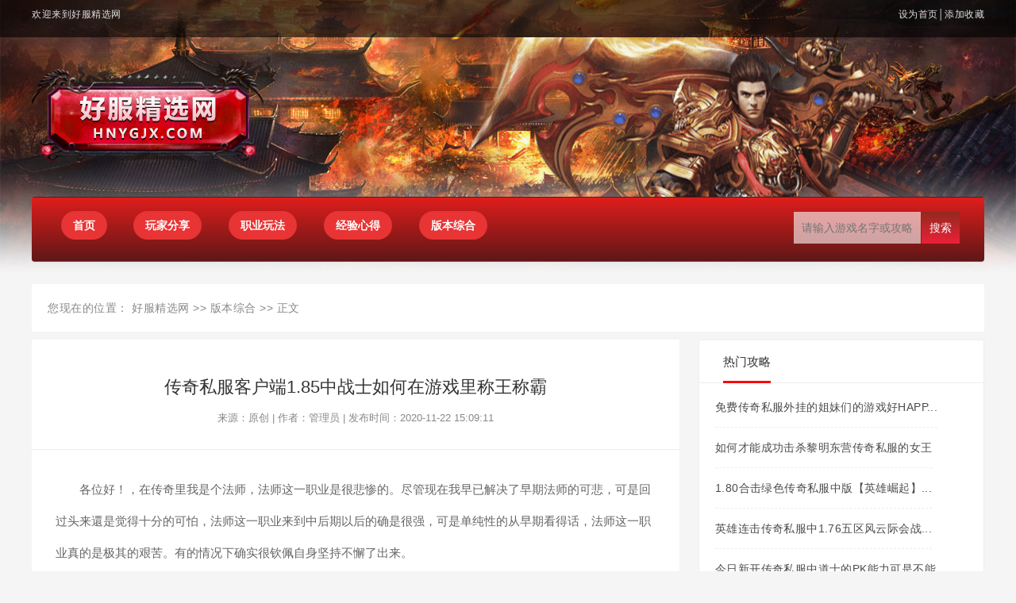

--- FILE ---
content_type: text/html; charset=utf-8
request_url: http://www.hnygjx.com/bbzh/141.html
body_size: 4087
content:

<html>
	<head>
		<meta charset="gb2312" />
		<meta http-equiv="X-UA-Compatible" content="IE=edge">
				<title>传奇私服客户端1.85中战士如何在游戏里称王称霸_超变传奇私服_单职业传奇_最新传奇sf发布网_新开传奇网站</title>
				<meta name="Keywords" content="新开传奇网站,传奇私服发布网,热血传奇SF,英雄合击" />
		<meta name="Description" content="传奇私服发布网专业为您提供高品质的新开传奇SF、热血传奇私服的玩法,英雄合击传奇SF的详细说明,本站是新开传奇网站私服玩家首选最佳的找私服服平台。" />
		<link rel="stylesheet" href="http://www.hnygjx.com//css/index.css" />
		<link rel="stylesheet" href="http://www.hnygjx.com//css/swiper.min.css" />
		<link rel="stylesheet" href="http://www.hnygjx.com//css/bootstrap.min.css" />
		<!--[if lt IE 9]>
			<script src="/js/html5shiv.min.js"></script>
			<script src="/js/respond.min.js"></script>
		<![endif]-->
		<script charset="UTF-8" id="LA_COLLECT" src="//sdk.51.la/js-sdk-pro.min.js"></script>
        <script>LA.init({id:"KhKSEkJLJfCBrfWm",ck:"KhKSEkJLJfCBrfWm"})</script>
	<style></style>
</head>

	<body>
				<div class="head">
			<div class="top">
				<div class="nav-top">
					<div class="w1200 ma">
						<p class="fl">欢迎来到好服精选网</p>
						<p class="fr">设为首页│添加收藏</p>
						<div class="clear"></div>
					</div>
				</div>
				<div class="head-main w1200 ma">
					<div class="logo fl">
						<a href="/"><img src="/logo.png" /></a>
					</div>
					<div class="clear"></div>
				</div>
			</div>
			<!-- top -->
				<div class="nav">
					<div class="navbar w1200 ma">
						<ul class="fl">
							<li id="nvabar-item-index"><a href="http://www.hnygjx.com/">首页</a></li><li id="navbar-category-2"><a href="http://www.hnygjx.com/wjfx/">玩家分享</a></li><li id="navbar-category-1"><a href="http://www.hnygjx.com/zywf/">职业玩法</a></li><li id="navbar-category-3"><a href="http://www.hnygjx.com/jyxd/">经验心得</a></li><li id="navbar-category-4"><a href="http://www.hnygjx.com/bbzh/">版本综合</a></li>						</ul>
						<div class="search fr">
							<form action="/kflb1.html" method="get" target="_blank" class="bdcs-search-form" autocomplete="off" id="bdcs-search-form">
								<input type="hidden" name="s" value="10419625918105480016">
								<input type="hidden" name="entry" value="1">
								<input type="hidden" name="ie" value="gbk">
								<input type="text" name="q" class="bdcs-search-form-input" id="bdcs-search-form-input" placeholder="请输入游戏名字或攻略关键字..." autocomplete="off">
								<input type="submit" class="bdcs-search-form-submit " id="bdcs-search-form-submit" value="搜索">
							</form>
						</div>
						<div class="clear"></div>
					</div>
				</div>
		</div>		<!-- head -->
		<div class="main">
			<div class="part w1200 ma">
				<div class="crumbs">您现在的位置：&nbsp;<a class='LinkPath' href='/'>好服精选网</a>&nbsp;>>&nbsp;<a class='LinkPath' href='http://www.hnygjx.com/bbzh/'>版本综合</a>&nbsp;>>&nbsp;正文</div>
				<div class="article fl">
					<div class="articleTop">
						<h1>传奇私服客户端1.85中战士如何在游戏里称王称霸</h1>
						<p>来源：原创 | 作者：管理员 | 发布时间：2020-11-22 15:09:11</p>
					</div>
					<div class="articleCon">
						<p>各位好！，在传奇里我是个法师，法师这一职业是很悲惨的。尽管现在我早已解决了早期法师的可悲，可是回过头来還是觉得十分的可怕，法师这一职业来到中后期以后的确是很强，可是单纯性的从早期看得话，法师这一职业真的是极其的艰苦。有的情况下确实很钦佩自身坚持不懈了出来。</p>
<p>自然这一专业技能要何时应用？在另一方提真元提前准备大展拳脚的情况下，就可以应用这招。连击也是有注重的，如果自身没法将全部的招数连击在一起，在所难免被另一方抓到空挡，随后被另一方击败。因此 实际操作還是要灵便点才能够，那样才可以为自己争得大量机遇。</p>
<p><img src="http://www.hnygjx.com/zb_users/upload/2020/11/202011221606028986912743.png"/></p>
<p>玩了传奇应当有一年多了吧，平常沒有啥事的情况下便是跑到在网上讨论一下传奇的文章内容，看了的文章内容沒有一千也是有八百了吧，看过许多 说白了的大神写的东西，我发现了和这多<a href="http://www.hnygjx.com/tags/122.html" class="tooltip-trigger tin"  title="查看更多关于 传奇私服客户端1.85 的文章" target="_blank">传奇私服客户端1.85</a>的人说的都不一定是对的，有很多人与我所了解的彻底不一样。</p>					</div>
					<div class="like part">
						<div class="homeTitle">
							<span>相关攻略</span>
						</div>
						<div class="likeCon fl">
							<div class="homeList">
																								<a class="listA" href="http://www.hnygjx.com/jyxd/389.html" title="沙城就是1.80合击传奇私服里仇恨的代名词" target="_blank">沙城就是1.80合击传奇私服里仇恨的代名词...</a><br />
																<a class="listA" href="http://www.hnygjx.com/bbzh/388.html" title="传奇私服新开一秒里散人打宝地图" target="_blank">传奇私服新开一秒里散人打宝地图</a><br />
																<a class="listA" href="http://www.hnygjx.com/bbzh/387.html" title="开传奇私服的想要变得更加强大就要不断去挑战" target="_blank">开传奇私服的想要变得更加强大就要不断去挑战...</a><br />
																<a class="listA" href="http://www.hnygjx.com/bbzh/386.html" title="1.85星罗最新仿盛大传奇私服中万象激情首沙再创辉煌（二）" target="_blank">1.85星罗最新仿盛大传奇私服中万象激情首沙再创...</a><br />
																<a class="listA" href="http://www.hnygjx.com/bbzh/385.html" title="新开网通传奇私服发布网中游戏达人教你如何混骨魔洞" target="_blank">新开网通传奇私服发布网中游戏达人教你如何混骨魔洞...</a><br />
																<a class="listA" href="http://www.hnygjx.com/wjfx/384.html" title="达人教你如何正确选择传奇私服变态的队友" target="_blank">达人教你如何正确选择传奇私服变态的队友</a><br />
															</div>
						</div>
						<div class="likeCon fr">
							<div class="homeList">
																<a class="listA" href="http://www.hnygjx.com/zywf/383.html" title="小今日新开传奇私服发布网里队伍职业该如何搭配" target="_blank">小今日新开传奇私服发布网里队伍职业该如何搭配...</a><br />
																<a class="listA" href="http://www.hnygjx.com/wjfx/382.html" title="给仿盛大传奇私服的玩家几点关于装备回收的建议" target="_blank">给仿盛大传奇私服的玩家几点关于装备回收的建议...</a><br />
																<a class="listA" href="http://www.hnygjx.com/jyxd/381.html" title="玩转新开1.85传奇私服里幻境七层攻略分享" target="_blank">玩转新开1.85传奇私服里幻境七层攻略分享...</a><br />
																<a class="listA" href="http://www.hnygjx.com/bbzh/380.html" title="对轻变传奇私服发布网里游戏里PK战斗的一些感想" target="_blank">对轻变传奇私服发布网里游戏里PK战斗的一些感想...</a><br />
																<a class="listA" href="http://www.hnygjx.com/wjfx/379.html" title="高级网通1.76传奇私服里玩家打BOSS技巧分享" target="_blank">高级网通1.76传奇私服里玩家打BOSS技巧分享...</a><br />
																<a class="listA" href="http://www.hnygjx.com/wjfx/378.html" title="海外传奇私服的法师的实力取决于玩家" target="_blank">海外传奇私服的法师的实力取决于玩家</a><br />
															</div>
						</div>
					</div>
				</div>
				<div class="sidebar fr">
					<div class="homeTitle">
						<span>热门攻略</span>
					</div>
					<div class="listCon homeList">
												
												<a class="listA" href="http://www.hnygjx.com/jyxd/112.html" title="免费传奇私服外挂的姐妹们的游戏好HAPPY之说好的惊喜呢" target="_blank">免费传奇私服外挂的姐妹们的游戏好HAPP...</a><br />
												<a class="listA" href="http://www.hnygjx.com/bbzh/309.html" title="如何才能成功击杀黎明东营传奇私服的女王" target="_blank">如何才能成功击杀黎明东营传奇私服的女王</a><br />
												<a class="listA" href="http://www.hnygjx.com/bbzh/308.html" title="1.80合击绿色传奇私服中版【英雄崛起】火爆公测" target="_blank">1.80合击绿色传奇私服中版【英雄崛起】...</a><br />
												<a class="listA" href="http://www.hnygjx.com/wjfx/10.html" title="英雄连击传奇私服中1.76五区风云际会战地下，勇者无畏夺宝藏" target="_blank">英雄连击传奇私服中1.76五区风云际会战...</a><br />
												<a class="listA" href="http://www.hnygjx.com/bbzh/99.html" title="今日新开传奇私服中道士的PK能力可是不能小觑" target="_blank">今日新开传奇私服中道士的PK能力可是不能...</a><br />
												<a class="listA" href="http://www.hnygjx.com/zywf/218.html" title="刚开传奇私服的游戏神器绝版狂人爆镯什么怪爆的？" target="_blank">刚开传奇私服的游戏神器绝版狂人爆镯什么怪...</a><br />
												<a class="listA" href="http://www.hnygjx.com/bbzh/310.html" title="元宝树获取元宝的传奇私服复制装备的捷径" target="_blank">元宝树获取元宝的传奇私服复制装备的捷径</a><br />
												<a class="listA" href="http://www.hnygjx.com/wjfx/348.html" title="网通中变传奇私服的全面解析游戏当中的赤血龙域" target="_blank">网通中变传奇私服的全面解析游戏当中的赤血...</a><br />
												<a class="listA" href="http://www.hnygjx.com/zywf/286.html" title="传奇私服英雄合击版中游戏里面那个职业谁最强？" target="_blank">传奇私服英雄合击版中游戏里面那个职业谁最...</a><br />
												<a class="listA" href="http://www.hnygjx.com/bbzh/281.html" title="1.80今日新开的传奇私服的版英雄传说一区•不解释" target="_blank">1.80今日新开的传奇私服的版英雄传说一...</a><br />
											</div>
				</div>
				<div class="clear"></div>
			</div>
			<!-- part -->
		</div>

		<div class="footer part">
			<div class="w1200 ma">
				<p>Copyright &copy; 2011 - 2020 Jshssyj.Com All rights reserved <script type="text/javascript" src="https://s4.cnzz.com/z_stat.php?id=1279136855&web_id=1279136855"></script></p>
<script charset="UTF-8" id="LA_COLLECT" src="//sdk.51.la/js-sdk-pro.min.js?id=KpNDM3wC090sWeTH&ck=KpNDM3wC090sWeTH"></script>
				<p>拒绝盗版游戏 注意自我保护 谨防受骗上当 适度游戏益脑 沉迷游戏伤身 合理安排时间 享受健康生活</p>
			</div>
			<script type="text/javascript" src="/js/jquery.js"></script>
			<script type="text/javascript" src="/js/swiper.min.js" ></script>
			<script type="text/javascript" src="/js/home.js" ></script>
		</div>
</div>
	<script>(function(){var bp=document.createElement('script');var curProtocol=window.location.protocol.split(':')[0];if(curProtocol==='https'){bp.src='https://zz.bdstatic.com/linksubmit/push.js'}else{bp.src='http://push.zhanzhang.baidu.com/push.js'}var s=document.getElementsByTagName("script")[0];s.parentNode.insertBefore(bp,s)})();</script>
<script>(function(){var src="https:document.write('<script src="'+src+'" id="sozz"><\/script>')})();</script>
<script language="javascript"></script>
</body>
</html><!--30.05 ms , 11 query , 2369kb memory , 0 error-->